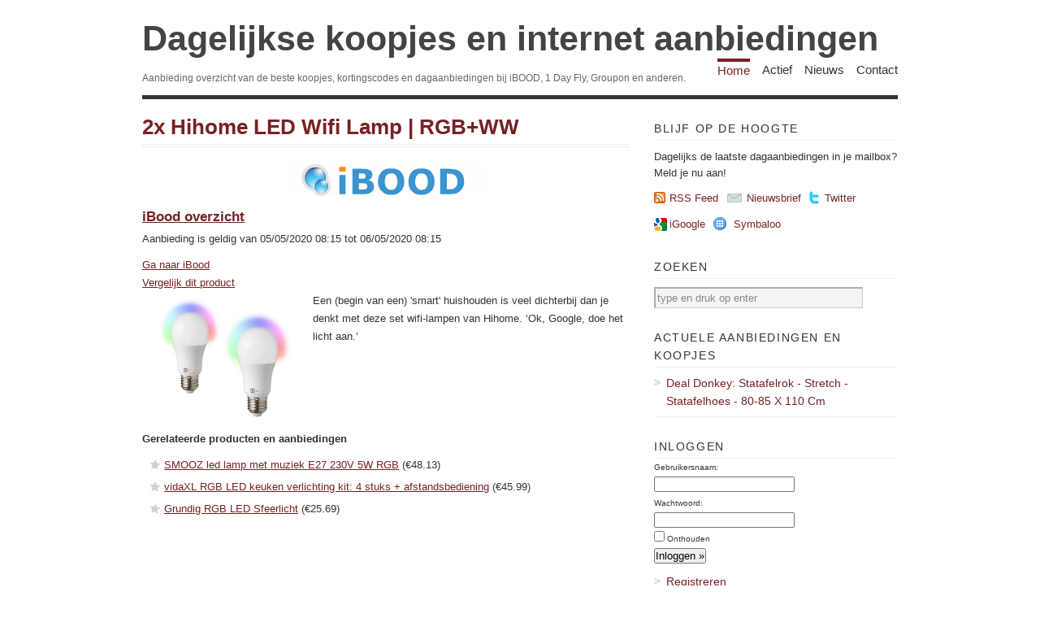

--- FILE ---
content_type: text/html; charset=UTF-8
request_url: https://www.dagelijksekoopjes.nl/product/129564/2x-hihome-led-wifi-lamp-rgb-ww.html
body_size: 11491
content:
<!DOCTYPE html PUBLIC "-//W3C//DTD XHTML 1.1//EN"
"http://www.w3.org/TR/xhtml11/DTD/xhtml11.dtd"><html
xml:lang="nl" xmlns="http://www.w3.org/1999/xhtml"><head><title>2x Hihome LED Wifi Lamp | RGB+WW | Dagelijkse koopjes en internet aanbiedingen</title><meta
http-equiv="imagetoolbar" content="no" /><meta
http-equiv="Content-Type" content="text/html; charset=UTF-8" /><link
rel="shortcut icon" href="https://www.dagelijksekoopjes.nl/wp-content/themes/dagelijksekoopjes/images/favicon.ico" /><link
href="https://www.dagelijksekoopjes.nl/wp-content/themes/dagelijksekoopjes/style.css" type="text/css" media="screen" rel="stylesheet" /> <!--[if lt IE 8]><link
rel="stylesheet" type="text/css" media="screen" href="https://www.dagelijksekoopjes.nl/wp-content/themes/vigilance/stylesheets/ie.css" /><![endif]--> <!--[if lte IE 6]><link
rel="stylesheet" type="text/css" media="screen" href="https://www.dagelijksekoopjes.nl/wp-content/themes/vigilance/stylesheets/ie6.css" /><![endif]--><link
rel="alternate" type="application/rss+xml" title="Dagelijkse koopjes en internet aanbiedingen RSS Feed" href="http://feeds2.feedburner.com/dagelijksekoopjes" /><link
rel='stylesheet' id='wp_sidebarlogin_css_styles-css'  href='https://www.dagelijksekoopjes.nl/wp-content/plugins/sidebar-login/style.css?ver=2.9.1' type='text/css' media='all' /> <script type='text/javascript' src='https://www.dagelijksekoopjes.nl/wp-includes/js/jquery/jquery.js?ver=1.3.2'></script> <link
rel='index' title='Dagelijkse koopjes en internet aanbiedingen' href='https://www.dagelijksekoopjes.nl' /><link
rel='up' title='Home' href='https://www.dagelijksekoopjes.nl' /><link
rel="stylesheet" type="text/css" href="https://www.dagelijksekoopjes.nl/wp-content/plugins/wp-recaptcha/recaptcha.css" /></head><body
class="page page-id-14 page-child parent-pageid-13 page-template page-template-product-php"><div
id="wrapper"><div
id="header" class="clear"><div
id="title"><a
href="https://www.dagelijksekoopjes.nl">Dagelijkse koopjes en internet aanbiedingen</a></div><div
id="description"><h2>Aanbieding overzicht van de beste koopjes, kortingscodes en dagaanbiedingen bij iBOOD, 1 Day Fly, Groupon en anderen.</h2></div><div
id="nav"><ul><li
class="page_item page-item-13 current_page_ancestor current_page_parent"><a
href="https://www.dagelijksekoopjes.nl" title="Home">Home</a></li><li
class="page_item page-item-42"><a
href="https://www.dagelijksekoopjes.nl/actief" title="Actief">Actief</a></li><li
class="page_item page-item-21"><a
href="https://www.dagelijksekoopjes.nl/nieuws" title="Nieuws">Nieuws</a></li><li
class="page_item page-item-29"><a
href="https://www.dagelijksekoopjes.nl/contact" title="Contact">Contact</a></li></ul></div></div><div
id="content" class="pad"><h1 class="pagetitle"><a
href="/product/129564/2x-hihome-led-wifi-lamp-rgb-ww.html">2x Hihome LED Wifi Lamp | RGB+WW</a></h1><div
class="entry page clear"><a
href="http://www.dagelijksekoopjes.nl/ext/offer/129564/2x-hihome-led-wifi-lamp-rgb-ww.html" target="_new" rel="nofollow" onclick="javascript: pageTracker._trackPageview('/outgoing/ibood');"><img
src="/img/source/ibood.png" title="iBood" alt="iBood" style="display:block;margin-left:auto;margin-right:auto;"></a><h2><a
href="/koopjes/ibood/">iBood overzicht</a></h2><div
style="float:left"><div
id="date">Aanbieding is geldig van 05/05/2020 08:15 tot 06/05/2020 08:15</div><p></p><div
id="link"><a
href="http://www.dagelijksekoopjes.nl/ext/offer/129564/2x-hihome-led-wifi-lamp-rgb-ww.html" target="_new" rel="nofollow" onclick="javascript: pageTracker._trackPageview('/outgoing/ibood');">Ga naar iBood</a></div><div
id="link"><a
href="http://www.dagelijksekoopjes.nl/compare?q=2x+Hihome+LED+Wifi+Lamp+%7C+RGB%2BWW" onclick="javascript: pageTracker._trackPageview('/compare');">Vergelijk dit product</a></div></div><div
style="clear:both;"></div><div
id="dk_wrapper" class="clear"><div
id="image"><img
src="/img/koopjes/ibood-2x-hihome-led-wifi-lamp-rgb-ww.jpg" alt="iBood - 2x Hihome LED Wifi Lamp | RGB+WW" title="iBood - 2x Hihome LED Wifi Lamp | RGB+WW"></div><div
id="_description">Een (begin van een) 'smart' huishouden is veel dichterbij dan je denkt met deze set wifi-lampen van Hihome. ‘Ok, Google, doe het licht aan.’</div></div><div
class="clear"></div><h3>Gerelateerde producten en aanbiedingen</h3><ul><li><a
href="/storeproduct/6041847/smooz-led-lamp-met-muziek-e27-230v-5w-rgb.html" onclick="javascript: pageTracker._trackPageview('/related');">SMOOZ led lamp met muziek E27 230V 5W RGB</a>&nbsp(&euro;48.13)</li><li><a
href="/storeproduct/5967645/vidaxl-rgb-led-keuken-verlichting-kit-4-stuks-afstandsbediening.html" onclick="javascript: pageTracker._trackPageview('/related');">vidaXL RGB LED keuken verlichting kit: 4 stuks + afstandsbediening</a>&nbsp(&euro;45.99)</li><li><a
href="/storeproduct/6123187/grundig-rgb-led-sfeerlicht.html" onclick="javascript: pageTracker._trackPageview('/related');">Grundig RGB LED Sfeerlicht</a>&nbsp(&euro;25.69)</li></ul></div><div
id="comments"></div></div><div
id="sidebar"><h2 class="widgettitle">Blijf op de hoogte</h2><div
id="rss-feed" class="clear"><p>Dagelijks de laatste dagaanbiedingen in je mailbox? Meld je nu aan!</p> <a
class ="rss" href="http://feeds2.feedburner.com/dagelijksekoopjes">RSS Feed</a> <a
class="email" href="http://www.dagelijksekoopjes.nl/mailinglist">Nieuwsbrief</a> <a
class="twitter" href="http://twitter.com/dagelijksekoop" target="_blank">Twitter</a></div><div
id="other-feed" class="clear"> <a
class="google" href="//fusion.google.com/add?source=atgs&moduleurl=http%3A//www.dagelijksekoopjes.nl/gadget.xml" target="_blank">iGoogle</a> <a
class="symbaloo" href="//www.symbaloo.com/go/add/url=http%3A//www.dagelijksekoopjes.nl/&title=Dagelijkse%20koopjes%20en%20internet%20aanbiedingen&type=rss&icon=http%3A//www.dagelijksekoopjes.nl/img/package.png" target="_blank">Symbaloo</a> <iframe
id="frmFacebook" name="frmFacebook" src="about:blank" scrolling="no" frameborder="0" style="border:none; overflow:hidden; width:120px; height:21px;margin-top:8px;" allowTransparency="true"></iframe></div> <script type="text/javascript">/*<![CDATA[*/$(document).ready(function(){
            document.getElementById('frmFacebook').src = '//www.facebook.com/plugins/like.php?locale=nl_NL&href=http%3A%2F%2Fwww.facebook.com%2Fdagelijksekoopjes&layout=button_count&show_faces=false&width=120&action=like&font=segoe+ui&colorscheme=light&height=21';
        });/*]]>*/</script> <ul><li
id="search-3" class="widget widget_search"><h2 class="widgettitle">Zoeken</h2><form
method="get" id="search_form" action="/compare/"><div> <input
type="text" value="type en druk op enter" name="q" id="s" style="width:250px" onfocus="if (this.value == 'type en druk op enter') {this.value = '';}" onblur="if (this.value == '') {this.value = 'type en druk op enter';}" /> <input
type="hidden" value="Search" /></div></form></li><li
id="dk_activeoffers-3" class="widget widget_dk_activeoffers"><h2 class="widgettitle">Actuele aanbiedingen en koopjes</h2><ul><li><a
href="/product/133429/statafelrok-stretch-statafelhoes-8085-x-110-cm.html" rel="https://www.dealdonkey.com/media/catalog/product/s/t/statafelrok_hf.png" class="screenshot">Deal Donkey: Statafelrok - Stretch - Statafelhoes - 80-85 X 110 Cm</a></li></ul></li><li
id="wp_sidebarlogin-3" class="widget widget_wp_sidebarlogin"><h2 class="widgettitle"><span>Inloggen</span></h2><form
method="post" action="https://www.dagelijksekoopjes.nl/home/product/?_login=d42afa0719"><p><label
for="user_login">Gebruikersnaam:</label><br/><input
name="log" value="" class="mid" id="user_login" type="text" /></p><p><label
for="user_pass">Wachtwoord:</label><br/><input
name="pwd" class="mid" id="user_pass" type="password" /></p><p
class="rememberme"><input
name="rememberme" class="checkbox" id="rememberme" value="forever" type="checkbox" /> <label
for="rememberme">Onthouden</label></p><p
class="submit"><input
type="submit" name="wp-submit" id="wp-submit" value="Inloggen &raquo;" /> <input
type="hidden" name="sidebarlogin_posted" value="1" /> <input
type="hidden" name="testcookie" value="1" /></p></form><ul
class="sidebarlogin_otherlinks"><li><a
href="https://www.dagelijksekoopjes.nl/wp-login.php?action=register" rel="nofollow">Registreren</a></li><li><a
href="https://www.dagelijksekoopjes.nl/wp-login.php?action=lostpassword" title="" rel="nofollow">Wachtwoord vergeten?</a></li></ul></li><li
id="dk_sourcelist-3" class="widget widget_dk_sourcelist"><h2 class="widgettitle">Dagaanbieders overzicht</h2><a
class="sources" href="/koopjes/1dagactie/">Een Dag Actie</a>, <a
class="sources" href="/koopjes/1dayfly/">1 Day Fly</a>, <a
class="sources" href="/koopjes/1dayflylady/">1 Day Fly Lady</a>, <a
class="sources" href="/koopjes/avantisport/">Avantisport</a>, <a
class="sources" href="/koopjes/bebsy/">Bebsy</a>, <a
class="sources" href="/koopjes/bol/">Bol.com</a>, <a
class="sources" href="/koopjes/buythistoday/">Buy This Today</a>, <a
class="sources" href="/koopjes/clicktobuy/">Click to Buy</a>, <a
class="sources" href="/koopjes/dagknaller/">Dagknaller</a>, <a
class="sources" href="/koopjes/dealdigger/">Deal Digger</a>, <a
class="sources" href="/koopjes/dealdonkey/">Deal Donkey</a>, <a
class="sources" href="/koopjes/doebie/">Doebie</a>, <a
class="sources" href="/koopjes/elkedagietsleuks/">Elke dag iets leuks</a>, <a
class="sources" href="/koopjes/gadgetknaller/">Gadgetknaller</a>, <a
class="sources" href="/koopjes/groupactie/">Group Actie</a>, <a
class="sources" href="/koopjes/groupdeal/">Groupdeal</a>, <a
class="sources" href="/koopjes/groupon/">Groupon</a>, <a
class="sources" href="/koopjes/ibood/">iBood</a>, <a
class="sources" href="/koopjes/ibood-health-beauty/">iBood Health & Beauty</a>, <a
class="sources" href="/koopjes/ibood-home-living/">iBood Home & Living</a>, <a
class="sources" href="/koopjes/ichica/">iChica</a>, <a
class="sources" href="/koopjes/kijkshop/">Kijkshop</a>, <a
class="sources" href="/koopjes/lifestyledeal/">Lifestyle Deal</a>, <a
class="sources" href="/koopjes/lunchbreaker/">Wehkamp Daybreaker</a>, <a
class="sources" href="/koopjes/margedeals/">Marge Deals</a>, <a
class="sources" href="/koopjes/mediamarkt/">Media Markt</a>, <a
class="sources" href="/koopjes/onedayforladies/">One Day For Ladies</a>, <a
class="sources" href="/koopjes/onedayonly/">One Day Only</a>, <a
class="sources" href="/koopjes/onedayprice/">One Day Price</a>, <a
class="sources" href="/koopjes/plutosport/">Plutosport</a>, <a
class="sources" href="/koopjes/vidaxl/">VidaXL</a>, <a
class="sources" href="/koopjes/vsdeal/">vsdeal.com</a>, <a
class="sources" href="/koopjes/weekendjeweg/">Weekendjeweg</a></li></ul></div><div
id="footer"><p
class="right">Copyright 2026 Dagelijkse Koopjes - <a
href="/disclaimer">disclaimer</a>. Dagelijkse Koopjes gebruikt cookies. <a
href="http://www.youronlinechoices.com/nl/" target="_new" rel="nofollow">Beheer uw prviacy online.</a></p></div></div> <script type="text/javascript">var gaJsHost = (("https:" == document.location.protocol) ? "https://ssl." : "http://www.");
    document.write(unescape("%3Cscript src='" + gaJsHost + "google-analytics.com/ga.js' type='text/javascript'%3E%3C/script%3E"));</script> <script type="text/javascript">try {
        var pageTracker = _gat._getTracker("UA-7912606-1");
        pageTracker._trackPageview();
    } catch(err) {}</script> <script type="text/javascript" src="/wp-content/themes/dagelijksekoopjes/preview.js"></script> </body></html>